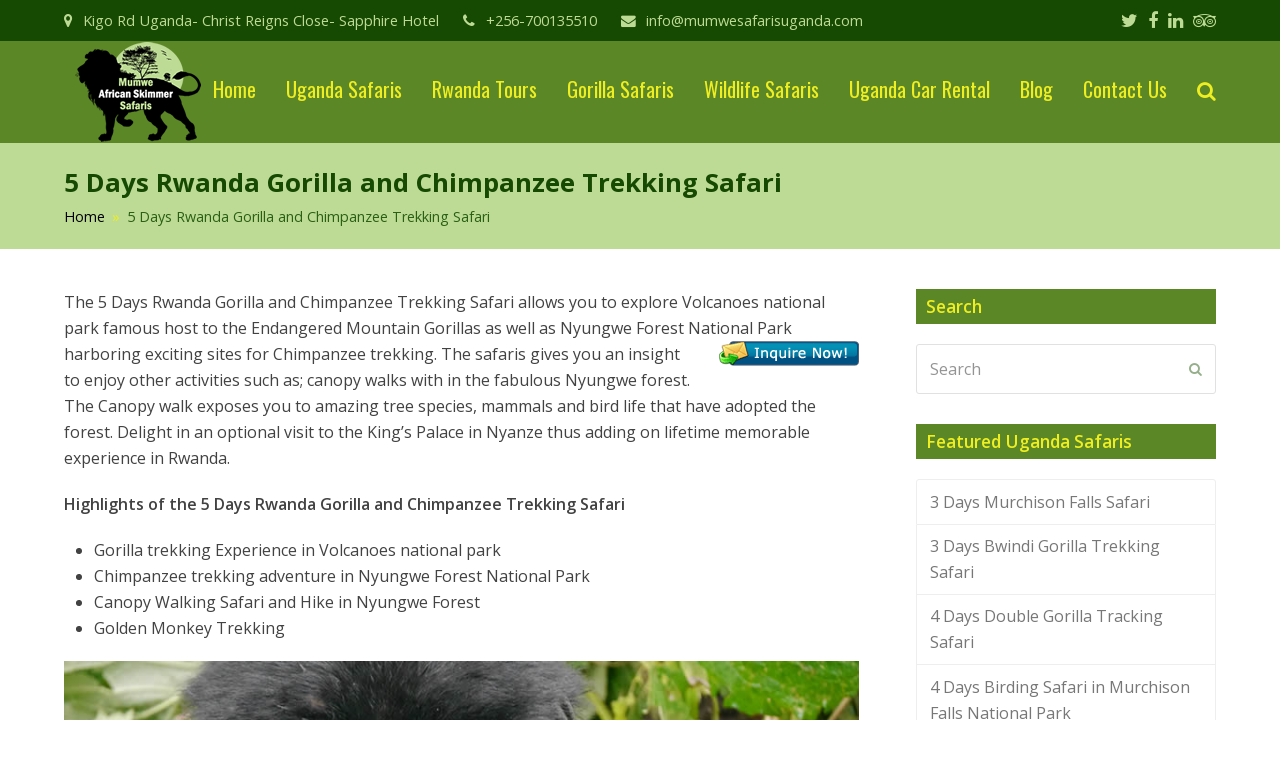

--- FILE ---
content_type: text/html; charset=UTF-8
request_url: https://www.mumwesafarisuganda.com/5-days-rwanda-gorilla-and-chimpanzee-trekking-safari.html
body_size: 14357
content:
<!DOCTYPE html>
<html dir="ltr" lang="en-US" prefix="og: https://ogp.me/ns#" itemscope itemtype="http://schema.org/WebPage">
<head>
<meta charset="UTF-8">
<link rel="profile" href="http://gmpg.org/xfn/11">
<link rel="shortcut icon" type="image/png" href="https://mumwesafarisuganda.com/wp-content/uploads/2020/06/favicon.png"/>
<title>5 Days Rwanda Gorilla and Chimpanzee Trekking Safari - Mumwe Safaris Uganda</title>

		<!-- All in One SEO 4.9.3 - aioseo.com -->
	<meta name="description" content="The 5 Days Rwanda Gorilla and Chimpanzee Trekking Safari allows you to explore Volcanoes national park famous host to the Endangered Mountain Gorillas as well as Nyungwe Forest National Park harboring exciting sites for Chimpanzee trekking. The safaris gives you an insight to enjoy other activities such as; canopy walks with in the fabulous Nyungwe" />
	<meta name="robots" content="max-image-preview:large" />
	<link rel="canonical" href="https://www.mumwesafarisuganda.com/5-days-rwanda-gorilla-and-chimpanzee-trekking-safari.html" />
	<meta name="generator" content="All in One SEO (AIOSEO) 4.9.3" />
		<meta property="og:locale" content="en_US" />
		<meta property="og:site_name" content="Mumwe Safaris Uganda - Budget Gorilla &amp; Wildlife Safaris In Uganda" />
		<meta property="og:type" content="article" />
		<meta property="og:title" content="5 Days Rwanda Gorilla and Chimpanzee Trekking Safari - Mumwe Safaris Uganda" />
		<meta property="og:description" content="The 5 Days Rwanda Gorilla and Chimpanzee Trekking Safari allows you to explore Volcanoes national park famous host to the Endangered Mountain Gorillas as well as Nyungwe Forest National Park harboring exciting sites for Chimpanzee trekking. The safaris gives you an insight to enjoy other activities such as; canopy walks with in the fabulous Nyungwe" />
		<meta property="og:url" content="https://www.mumwesafarisuganda.com/5-days-rwanda-gorilla-and-chimpanzee-trekking-safari.html" />
		<meta property="article:published_time" content="2020-06-25T11:11:55+00:00" />
		<meta property="article:modified_time" content="2025-03-19T13:36:47+00:00" />
		<meta name="twitter:card" content="summary" />
		<meta name="twitter:title" content="5 Days Rwanda Gorilla and Chimpanzee Trekking Safari - Mumwe Safaris Uganda" />
		<meta name="twitter:description" content="The 5 Days Rwanda Gorilla and Chimpanzee Trekking Safari allows you to explore Volcanoes national park famous host to the Endangered Mountain Gorillas as well as Nyungwe Forest National Park harboring exciting sites for Chimpanzee trekking. The safaris gives you an insight to enjoy other activities such as; canopy walks with in the fabulous Nyungwe" />
		<script type="application/ld+json" class="aioseo-schema">
			{"@context":"https:\/\/schema.org","@graph":[{"@type":"BreadcrumbList","@id":"https:\/\/www.mumwesafarisuganda.com\/5-days-rwanda-gorilla-and-chimpanzee-trekking-safari.html#breadcrumblist","itemListElement":[{"@type":"ListItem","@id":"https:\/\/www.mumwesafarisuganda.com#listItem","position":1,"name":"Home","item":"https:\/\/www.mumwesafarisuganda.com","nextItem":{"@type":"ListItem","@id":"https:\/\/www.mumwesafarisuganda.com\/5-days-rwanda-gorilla-and-chimpanzee-trekking-safari.html#listItem","name":"5 Days Rwanda Gorilla and Chimpanzee Trekking Safari"}},{"@type":"ListItem","@id":"https:\/\/www.mumwesafarisuganda.com\/5-days-rwanda-gorilla-and-chimpanzee-trekking-safari.html#listItem","position":2,"name":"5 Days Rwanda Gorilla and Chimpanzee Trekking Safari","previousItem":{"@type":"ListItem","@id":"https:\/\/www.mumwesafarisuganda.com#listItem","name":"Home"}}]},{"@type":"Organization","@id":"https:\/\/www.mumwesafarisuganda.com\/#organization","name":"Mumwe African Skimmer Safaris","description":"Budget Gorilla & Wildlife Safaris In Uganda","url":"https:\/\/www.mumwesafarisuganda.com\/","telephone":"+256700135510","logo":{"@type":"ImageObject","url":"https:\/\/www.mumwesafarisuganda.com\/wp-content\/uploads\/2020\/06\/mumwe-safaris-logo.png","@id":"https:\/\/www.mumwesafarisuganda.com\/5-days-rwanda-gorilla-and-chimpanzee-trekking-safari.html\/#organizationLogo","width":150,"height":100},"image":{"@id":"https:\/\/www.mumwesafarisuganda.com\/5-days-rwanda-gorilla-and-chimpanzee-trekking-safari.html\/#organizationLogo"}},{"@type":"WebPage","@id":"https:\/\/www.mumwesafarisuganda.com\/5-days-rwanda-gorilla-and-chimpanzee-trekking-safari.html#webpage","url":"https:\/\/www.mumwesafarisuganda.com\/5-days-rwanda-gorilla-and-chimpanzee-trekking-safari.html","name":"5 Days Rwanda Gorilla and Chimpanzee Trekking Safari - Mumwe Safaris Uganda","description":"The 5 Days Rwanda Gorilla and Chimpanzee Trekking Safari allows you to explore Volcanoes national park famous host to the Endangered Mountain Gorillas as well as Nyungwe Forest National Park harboring exciting sites for Chimpanzee trekking. The safaris gives you an insight to enjoy other activities such as; canopy walks with in the fabulous Nyungwe","inLanguage":"en-US","isPartOf":{"@id":"https:\/\/www.mumwesafarisuganda.com\/#website"},"breadcrumb":{"@id":"https:\/\/www.mumwesafarisuganda.com\/5-days-rwanda-gorilla-and-chimpanzee-trekking-safari.html#breadcrumblist"},"image":{"@type":"ImageObject","url":"https:\/\/www.mumwesafarisuganda.com\/wp-content\/uploads\/2020\/06\/trekking-gorillas.jpg","@id":"https:\/\/www.mumwesafarisuganda.com\/5-days-rwanda-gorilla-and-chimpanzee-trekking-safari.html\/#mainImage","width":850,"height":450,"caption":"5 Days Rwanda Gorilla and Chimpanzee Trekking Safari"},"primaryImageOfPage":{"@id":"https:\/\/www.mumwesafarisuganda.com\/5-days-rwanda-gorilla-and-chimpanzee-trekking-safari.html#mainImage"},"datePublished":"2020-06-25T11:11:55+00:00","dateModified":"2025-03-19T13:36:47+00:00"},{"@type":"WebSite","@id":"https:\/\/www.mumwesafarisuganda.com\/#website","url":"https:\/\/www.mumwesafarisuganda.com\/","name":"Mumwe African Skimmer Safaris","description":"Budget Gorilla & Wildlife Safaris In Uganda","inLanguage":"en-US","publisher":{"@id":"https:\/\/www.mumwesafarisuganda.com\/#organization"}}]}
		</script>
		<!-- All in One SEO -->

<meta name="viewport" content="width=device-width, initial-scale=1">
<meta name="generator" content="Total WordPress Theme 4.8.4" />
<meta http-equiv="X-UA-Compatible" content="IE=edge" />
<link rel='dns-prefetch' href='//stats.wp.com' />
<link rel='dns-prefetch' href='//fonts.googleapis.com' />
<link rel="alternate" type="application/rss+xml" title="Mumwe Safaris Uganda &raquo; Feed" href="https://www.mumwesafarisuganda.com/feed" />
<link rel="alternate" title="oEmbed (JSON)" type="application/json+oembed" href="https://www.mumwesafarisuganda.com/wp-json/oembed/1.0/embed?url=https%3A%2F%2Fwww.mumwesafarisuganda.com%2F5-days-rwanda-gorilla-and-chimpanzee-trekking-safari.html" />
<link rel="alternate" title="oEmbed (XML)" type="text/xml+oembed" href="https://www.mumwesafarisuganda.com/wp-json/oembed/1.0/embed?url=https%3A%2F%2Fwww.mumwesafarisuganda.com%2F5-days-rwanda-gorilla-and-chimpanzee-trekking-safari.html&#038;format=xml" />
<style id='wp-img-auto-sizes-contain-inline-css' type='text/css'>
img:is([sizes=auto i],[sizes^="auto," i]){contain-intrinsic-size:3000px 1500px}
/*# sourceURL=wp-img-auto-sizes-contain-inline-css */
</style>
<style id='classic-theme-styles-inline-css' type='text/css'>
/*! This file is auto-generated */
.wp-block-button__link{color:#fff;background-color:#32373c;border-radius:9999px;box-shadow:none;text-decoration:none;padding:calc(.667em + 2px) calc(1.333em + 2px);font-size:1.125em}.wp-block-file__button{background:#32373c;color:#fff;text-decoration:none}
/*# sourceURL=/wp-includes/css/classic-themes.min.css */
</style>
<link rel='stylesheet' id='wpo_min-header-0-css' href='https://www.mumwesafarisuganda.com/wp-content/cache/wpo-minify/1769711665/assets/wpo-minify-header-d0233ea8.min.css' type='text/css' media='all' />
<script type="text/javascript" src="https://www.mumwesafarisuganda.com/wp-content/cache/wpo-minify/1769711665/assets/wpo-minify-header-7b330e47.min.js" id="wpo_min-header-0-js"></script>
<script type="text/javascript" src="https://www.mumwesafarisuganda.com/wp-content/plugins/revslider/public/assets/js/jquery.themepunch.tools.min.js" id="tp-tools-js"></script>
<script type="text/javascript" src="https://www.mumwesafarisuganda.com/wp-content/cache/wpo-minify/1769711665/assets/wpo-minify-header-2e4304af.min.js" id="wpo_min-header-2-js"></script>
<script></script><link rel="https://api.w.org/" href="https://www.mumwesafarisuganda.com/wp-json/" /><link rel="alternate" title="JSON" type="application/json" href="https://www.mumwesafarisuganda.com/wp-json/wp/v2/pages/362" /><link rel="EditURI" type="application/rsd+xml" title="RSD" href="https://www.mumwesafarisuganda.com/xmlrpc.php?rsd" />
<meta name="generator" content="WordPress 6.9" />
<link rel='shortlink' href='https://www.mumwesafarisuganda.com/?p=362' />
	<style>img#wpstats{display:none}</style>
		<noscript><style>body .wpex-vc-row-stretched, body .vc_row-o-full-height { visibility: visible; }</style></noscript><script type="text/javascript">function setREVStartSize(e){									
						try{ e.c=jQuery(e.c);var i=jQuery(window).width(),t=9999,r=0,n=0,l=0,f=0,s=0,h=0;
							if(e.responsiveLevels&&(jQuery.each(e.responsiveLevels,function(e,f){f>i&&(t=r=f,l=e),i>f&&f>r&&(r=f,n=e)}),t>r&&(l=n)),f=e.gridheight[l]||e.gridheight[0]||e.gridheight,s=e.gridwidth[l]||e.gridwidth[0]||e.gridwidth,h=i/s,h=h>1?1:h,f=Math.round(h*f),"fullscreen"==e.sliderLayout){var u=(e.c.width(),jQuery(window).height());if(void 0!=e.fullScreenOffsetContainer){var c=e.fullScreenOffsetContainer.split(",");if (c) jQuery.each(c,function(e,i){u=jQuery(i).length>0?u-jQuery(i).outerHeight(!0):u}),e.fullScreenOffset.split("%").length>1&&void 0!=e.fullScreenOffset&&e.fullScreenOffset.length>0?u-=jQuery(window).height()*parseInt(e.fullScreenOffset,0)/100:void 0!=e.fullScreenOffset&&e.fullScreenOffset.length>0&&(u-=parseInt(e.fullScreenOffset,0))}f=u}else void 0!=e.minHeight&&f<e.minHeight&&(f=e.minHeight);e.c.closest(".rev_slider_wrapper").css({height:f})					
						}catch(d){console.log("Failure at Presize of Slider:"+d)}						
					};</script>
<noscript><style> .wpb_animate_when_almost_visible { opacity: 1; }</style></noscript><style type="text/css" data-type="wpex-css" id="wpex-css">/*TYPOGRAPHY*/body{font-family:"Open Sans","Helvetica Neue",Arial,sans-serif;font-size:16px;color:#424242}#site-navigation .dropdown-menu .link-inner{font-family:"Oswald";font-size:20px}.page-header .page-header-title{font-weight:700}.entry h3{font-weight:700;font-size:20px;color:#164902}/*ADVANCED STYLING CSS*/.is-sticky #site-header{border-color:transparent}/*CUSTOMIZER STYLING*/.site-breadcrumbs{color:#2a6014}.site-breadcrumbs .sep{color:#eeee22}.site-breadcrumbs a{color:#000000}.site-breadcrumbs a:hover{color:#5b8726}.page-header.wpex-supports-mods{background-color:#bddb95;border-top-color:#bddb95;border-bottom-color:#bddb95}.page-header.wpex-supports-mods .page-header-title{color:#164902}a,h1 a:hover,h2 a:hover,h3 a:hover,h4 a:hover,h5 a:hover,h6 a:hover,.entry-title a:hover{color:#23841a}a:hover{color:#000000}.full-width-main-layout .container,.full-width-main-layout .vc_row-fluid.container,.boxed-main-layout #wrap{width:1200px}#top-bar-wrap{background-color:#164902;border-color:#164902;color:#bddb95}.wpex-top-bar-sticky{background-color:#164902}#top-bar-content strong{color:#bddb95}#top-bar-content a{color:#bddb95}#top-bar-social-alt a{color:#bddb95}#top-bar-content a:hover{color:#ffffff}#top-bar-social-alt a:hover{color:#ffffff}#top-bar{padding-top:8px;padding-bottom:8px}#top-bar-social a.wpex-social-btn-no-style{color:#bddb95}#top-bar-social a.wpex-social-btn-no-style:hover{color:#ffffff}#site-header #site-header-inner{padding-top:1px}#site-header.overlay-header #site-header-inner{padding-top:1px;padding-bottom:1px}#site-header-inner{padding-bottom:1px}#site-header{background-color:#5b8726}#site-header-sticky-wrapper{background-color:#5b8726}#site-header-sticky-wrapper.is-sticky #site-header{background-color:#5b8726}.footer-has-reveal #site-header{background-color:#5b8726}#searchform-header-replace{background-color:#5b8726}body.wpex-has-vertical-header #site-header{background-color:#5b8726}#site-navigation .dropdown-menu >li.menu-item >a{color:#eeee22}#site-navigation .dropdown-menu >li.menu-item >a:hover,#site-navigation .dropdown-menu >li.menu-item.dropdown.sfHover >a{color:#ffffff}#site-navigation .dropdown-menu >li.menu-item.current-menu-item >a,#site-navigation .dropdown-menu >li.menu-item.current-menu-parent >a{color:#ffffff}#sidebar{color:#2a6014}#sidebar p{color:#2a6014}.widget-recent-posts-icons li .fa{color:#2a6014}#sidebar li{border-color:#2a6014}#sidebar #wp-calendar thead th{border-color:#2a6014}#sidebar #wp-calendar tbody td{border-color:#2a6014}#sidebar a{color:#2a6014}#sidebar a:hover{color:#5b8726}#sidebar .widget-title{color:#eeee22;background-color:#5b8726;padding:5px 10px 5px 10px}#footer{background-color:#2a6014;color:#ffffff}#footer p{color:#ffffff}#footer li a:before{color:#ffffff}#footer .widget-recent-posts-icons li .fa{color:#ffffff}#footer strong{color:#ffffff}#footer li{border-color:#bddb95}#footer #wp-calendar thead th{border-color:#bddb95}#footer #wp-calendar tbody td{border-color:#bddb95}#footer a{color:#bddb95}#footer a:hover{color:#eeee22}#footer-bottom{background:#164902;color:#ffffff}#footer-bottom p{color:#ffffff}#footer-bottom a{color:#bddb95}#footer-bottom a:hover{color:#eeee22}.vc_column-inner{margin-bottom:40px}</style><style id='global-styles-inline-css' type='text/css'>
:root{--wp--preset--aspect-ratio--square: 1;--wp--preset--aspect-ratio--4-3: 4/3;--wp--preset--aspect-ratio--3-4: 3/4;--wp--preset--aspect-ratio--3-2: 3/2;--wp--preset--aspect-ratio--2-3: 2/3;--wp--preset--aspect-ratio--16-9: 16/9;--wp--preset--aspect-ratio--9-16: 9/16;--wp--preset--color--black: #000000;--wp--preset--color--cyan-bluish-gray: #abb8c3;--wp--preset--color--white: #ffffff;--wp--preset--color--pale-pink: #f78da7;--wp--preset--color--vivid-red: #cf2e2e;--wp--preset--color--luminous-vivid-orange: #ff6900;--wp--preset--color--luminous-vivid-amber: #fcb900;--wp--preset--color--light-green-cyan: #7bdcb5;--wp--preset--color--vivid-green-cyan: #00d084;--wp--preset--color--pale-cyan-blue: #8ed1fc;--wp--preset--color--vivid-cyan-blue: #0693e3;--wp--preset--color--vivid-purple: #9b51e0;--wp--preset--gradient--vivid-cyan-blue-to-vivid-purple: linear-gradient(135deg,rgb(6,147,227) 0%,rgb(155,81,224) 100%);--wp--preset--gradient--light-green-cyan-to-vivid-green-cyan: linear-gradient(135deg,rgb(122,220,180) 0%,rgb(0,208,130) 100%);--wp--preset--gradient--luminous-vivid-amber-to-luminous-vivid-orange: linear-gradient(135deg,rgb(252,185,0) 0%,rgb(255,105,0) 100%);--wp--preset--gradient--luminous-vivid-orange-to-vivid-red: linear-gradient(135deg,rgb(255,105,0) 0%,rgb(207,46,46) 100%);--wp--preset--gradient--very-light-gray-to-cyan-bluish-gray: linear-gradient(135deg,rgb(238,238,238) 0%,rgb(169,184,195) 100%);--wp--preset--gradient--cool-to-warm-spectrum: linear-gradient(135deg,rgb(74,234,220) 0%,rgb(151,120,209) 20%,rgb(207,42,186) 40%,rgb(238,44,130) 60%,rgb(251,105,98) 80%,rgb(254,248,76) 100%);--wp--preset--gradient--blush-light-purple: linear-gradient(135deg,rgb(255,206,236) 0%,rgb(152,150,240) 100%);--wp--preset--gradient--blush-bordeaux: linear-gradient(135deg,rgb(254,205,165) 0%,rgb(254,45,45) 50%,rgb(107,0,62) 100%);--wp--preset--gradient--luminous-dusk: linear-gradient(135deg,rgb(255,203,112) 0%,rgb(199,81,192) 50%,rgb(65,88,208) 100%);--wp--preset--gradient--pale-ocean: linear-gradient(135deg,rgb(255,245,203) 0%,rgb(182,227,212) 50%,rgb(51,167,181) 100%);--wp--preset--gradient--electric-grass: linear-gradient(135deg,rgb(202,248,128) 0%,rgb(113,206,126) 100%);--wp--preset--gradient--midnight: linear-gradient(135deg,rgb(2,3,129) 0%,rgb(40,116,252) 100%);--wp--preset--font-size--small: 13px;--wp--preset--font-size--medium: 20px;--wp--preset--font-size--large: 36px;--wp--preset--font-size--x-large: 42px;--wp--preset--spacing--20: 0.44rem;--wp--preset--spacing--30: 0.67rem;--wp--preset--spacing--40: 1rem;--wp--preset--spacing--50: 1.5rem;--wp--preset--spacing--60: 2.25rem;--wp--preset--spacing--70: 3.38rem;--wp--preset--spacing--80: 5.06rem;--wp--preset--shadow--natural: 6px 6px 9px rgba(0, 0, 0, 0.2);--wp--preset--shadow--deep: 12px 12px 50px rgba(0, 0, 0, 0.4);--wp--preset--shadow--sharp: 6px 6px 0px rgba(0, 0, 0, 0.2);--wp--preset--shadow--outlined: 6px 6px 0px -3px rgb(255, 255, 255), 6px 6px rgb(0, 0, 0);--wp--preset--shadow--crisp: 6px 6px 0px rgb(0, 0, 0);}:where(.is-layout-flex){gap: 0.5em;}:where(.is-layout-grid){gap: 0.5em;}body .is-layout-flex{display: flex;}.is-layout-flex{flex-wrap: wrap;align-items: center;}.is-layout-flex > :is(*, div){margin: 0;}body .is-layout-grid{display: grid;}.is-layout-grid > :is(*, div){margin: 0;}:where(.wp-block-columns.is-layout-flex){gap: 2em;}:where(.wp-block-columns.is-layout-grid){gap: 2em;}:where(.wp-block-post-template.is-layout-flex){gap: 1.25em;}:where(.wp-block-post-template.is-layout-grid){gap: 1.25em;}.has-black-color{color: var(--wp--preset--color--black) !important;}.has-cyan-bluish-gray-color{color: var(--wp--preset--color--cyan-bluish-gray) !important;}.has-white-color{color: var(--wp--preset--color--white) !important;}.has-pale-pink-color{color: var(--wp--preset--color--pale-pink) !important;}.has-vivid-red-color{color: var(--wp--preset--color--vivid-red) !important;}.has-luminous-vivid-orange-color{color: var(--wp--preset--color--luminous-vivid-orange) !important;}.has-luminous-vivid-amber-color{color: var(--wp--preset--color--luminous-vivid-amber) !important;}.has-light-green-cyan-color{color: var(--wp--preset--color--light-green-cyan) !important;}.has-vivid-green-cyan-color{color: var(--wp--preset--color--vivid-green-cyan) !important;}.has-pale-cyan-blue-color{color: var(--wp--preset--color--pale-cyan-blue) !important;}.has-vivid-cyan-blue-color{color: var(--wp--preset--color--vivid-cyan-blue) !important;}.has-vivid-purple-color{color: var(--wp--preset--color--vivid-purple) !important;}.has-black-background-color{background-color: var(--wp--preset--color--black) !important;}.has-cyan-bluish-gray-background-color{background-color: var(--wp--preset--color--cyan-bluish-gray) !important;}.has-white-background-color{background-color: var(--wp--preset--color--white) !important;}.has-pale-pink-background-color{background-color: var(--wp--preset--color--pale-pink) !important;}.has-vivid-red-background-color{background-color: var(--wp--preset--color--vivid-red) !important;}.has-luminous-vivid-orange-background-color{background-color: var(--wp--preset--color--luminous-vivid-orange) !important;}.has-luminous-vivid-amber-background-color{background-color: var(--wp--preset--color--luminous-vivid-amber) !important;}.has-light-green-cyan-background-color{background-color: var(--wp--preset--color--light-green-cyan) !important;}.has-vivid-green-cyan-background-color{background-color: var(--wp--preset--color--vivid-green-cyan) !important;}.has-pale-cyan-blue-background-color{background-color: var(--wp--preset--color--pale-cyan-blue) !important;}.has-vivid-cyan-blue-background-color{background-color: var(--wp--preset--color--vivid-cyan-blue) !important;}.has-vivid-purple-background-color{background-color: var(--wp--preset--color--vivid-purple) !important;}.has-black-border-color{border-color: var(--wp--preset--color--black) !important;}.has-cyan-bluish-gray-border-color{border-color: var(--wp--preset--color--cyan-bluish-gray) !important;}.has-white-border-color{border-color: var(--wp--preset--color--white) !important;}.has-pale-pink-border-color{border-color: var(--wp--preset--color--pale-pink) !important;}.has-vivid-red-border-color{border-color: var(--wp--preset--color--vivid-red) !important;}.has-luminous-vivid-orange-border-color{border-color: var(--wp--preset--color--luminous-vivid-orange) !important;}.has-luminous-vivid-amber-border-color{border-color: var(--wp--preset--color--luminous-vivid-amber) !important;}.has-light-green-cyan-border-color{border-color: var(--wp--preset--color--light-green-cyan) !important;}.has-vivid-green-cyan-border-color{border-color: var(--wp--preset--color--vivid-green-cyan) !important;}.has-pale-cyan-blue-border-color{border-color: var(--wp--preset--color--pale-cyan-blue) !important;}.has-vivid-cyan-blue-border-color{border-color: var(--wp--preset--color--vivid-cyan-blue) !important;}.has-vivid-purple-border-color{border-color: var(--wp--preset--color--vivid-purple) !important;}.has-vivid-cyan-blue-to-vivid-purple-gradient-background{background: var(--wp--preset--gradient--vivid-cyan-blue-to-vivid-purple) !important;}.has-light-green-cyan-to-vivid-green-cyan-gradient-background{background: var(--wp--preset--gradient--light-green-cyan-to-vivid-green-cyan) !important;}.has-luminous-vivid-amber-to-luminous-vivid-orange-gradient-background{background: var(--wp--preset--gradient--luminous-vivid-amber-to-luminous-vivid-orange) !important;}.has-luminous-vivid-orange-to-vivid-red-gradient-background{background: var(--wp--preset--gradient--luminous-vivid-orange-to-vivid-red) !important;}.has-very-light-gray-to-cyan-bluish-gray-gradient-background{background: var(--wp--preset--gradient--very-light-gray-to-cyan-bluish-gray) !important;}.has-cool-to-warm-spectrum-gradient-background{background: var(--wp--preset--gradient--cool-to-warm-spectrum) !important;}.has-blush-light-purple-gradient-background{background: var(--wp--preset--gradient--blush-light-purple) !important;}.has-blush-bordeaux-gradient-background{background: var(--wp--preset--gradient--blush-bordeaux) !important;}.has-luminous-dusk-gradient-background{background: var(--wp--preset--gradient--luminous-dusk) !important;}.has-pale-ocean-gradient-background{background: var(--wp--preset--gradient--pale-ocean) !important;}.has-electric-grass-gradient-background{background: var(--wp--preset--gradient--electric-grass) !important;}.has-midnight-gradient-background{background: var(--wp--preset--gradient--midnight) !important;}.has-small-font-size{font-size: var(--wp--preset--font-size--small) !important;}.has-medium-font-size{font-size: var(--wp--preset--font-size--medium) !important;}.has-large-font-size{font-size: var(--wp--preset--font-size--large) !important;}.has-x-large-font-size{font-size: var(--wp--preset--font-size--x-large) !important;}
/*# sourceURL=global-styles-inline-css */
</style>
<link rel='stylesheet' id='wpo_min-footer-2-css' href='https://www.mumwesafarisuganda.com/wp-content/cache/wpo-minify/1769711665/assets/wpo-minify-footer-94bf1311.min.css' type='text/css' media='all' />
</head>

<body class="wp-singular page-template-default page page-id-362 wp-custom-logo wp-theme-Total wpex-theme wpex-responsive full-width-main-layout no-composer wpex-live-site content-right-sidebar has-sidebar has-topbar has-breadcrumbs sidebar-widget-icons hasnt-overlay-header wpex-mobile-toggle-menu-icon_buttons has-mobile-menu wpb-js-composer js-comp-ver-8.5 vc_responsive">

	
	<div class="wpex-site-overlay"></div>
<a href="#content" class="skip-to-content">skip to Main Content</a><span data-ls_id="#site_top"></span>
	<div id="outer-wrap" class="clr">

		
		<div id="wrap" class="clr">

			

	<div id="top-bar-wrap" class="clr">
		<div id="top-bar" class="clr container">
			
	<div id="top-bar-content" class="wpex-clr has-content top-bar-left">

		
		
			<span class="wpex-inline"><span class="ticon ticon-map-marker"></span> Kigo Rd Uganda- Christ Reigns Close- Sapphire Hotel</span>

<span class="wpex-inline"><span class="ticon ticon-phone"></span> +256-700135510</span>

<span class="wpex-inline"><span class="ticon ticon-envelope"></span> info@mumwesafarisuganda.com</span>
		
	</div><!-- #top-bar-content -->



<div id="top-bar-social" class="clr top-bar-right social-style-none">

	<a href="https://twitter.com" title="Twitter" target="_blank" class="wpex-twitter wpex-social-btn wpex-social-btn-no-style"><span class="ticon ticon-twitter" aria-hidden="true"></span><span class="screen-reader-text">Twitter</span></a><a href="https://www.facebook.com/" title="Facebook" target="_blank" class="wpex-facebook wpex-social-btn wpex-social-btn-no-style"><span class="ticon ticon-facebook" aria-hidden="true"></span><span class="screen-reader-text">Facebook</span></a><a href="https://www.linkedin.com/" title="LinkedIn" target="_blank" class="wpex-linkedin wpex-social-btn wpex-social-btn-no-style"><span class="ticon ticon-linkedin" aria-hidden="true"></span><span class="screen-reader-text">LinkedIn</span></a><a href="https://www.tripadvisor.com/" title="Tripadvisor" target="_blank" class="wpex-tripadvisor wpex-social-btn wpex-social-btn-no-style"><span class="ticon ticon-tripadvisor" aria-hidden="true"></span><span class="screen-reader-text">Tripadvisor</span></a>
</div><!-- #top-bar-social -->		</div><!-- #top-bar -->
	</div><!-- #top-bar-wrap -->



<header id="site-header" class="header-one fixed-scroll custom-bg dyn-styles clr" itemscope="itemscope" itemtype="http://schema.org/WPHeader">

	
	<div id="site-header-inner" class="container clr">

		
<div id="site-logo" class="site-branding clr header-one-logo">
	<div id="site-logo-inner" class="clr"><a href="https://www.mumwesafarisuganda.com/" rel="home" class="main-logo"><img src="https://www.mumwesafarisuganda.com/wp-content/uploads/2020/06/mumwe-safaris-logo.png" alt="Mumwe Safaris Uganda" class="logo-img" data-no-retina="data-no-retina" /></a></div>
</div>
	
	<div id="site-navigation-wrap" class="navbar-style-one wpex-dropdowns-caret hide-at-mm-breakpoint clr">

		<nav id="site-navigation" class="navigation main-navigation clr" itemscope="itemscope" itemtype="http://schema.org/SiteNavigationElement" aria-label="Main menu">

			
				<ul id="menu-primary" class="dropdown-menu sf-menu"><li id="menu-item-17" class="menu-item menu-item-type-custom menu-item-object-custom menu-item-17"><a href="https://mumwesafarisuganda.com/"><span class="link-inner">Home</span></a></li>
<li id="menu-item-48" class="menu-item menu-item-type-post_type menu-item-object-page menu-item-48"><a href="https://www.mumwesafarisuganda.com/uganda-safaris.html"><span class="link-inner">Uganda Safaris</span></a></li>
<li id="menu-item-63" class="menu-item menu-item-type-post_type menu-item-object-page menu-item-63"><a href="https://www.mumwesafarisuganda.com/rwanda-tours.html"><span class="link-inner">Rwanda Tours</span></a></li>
<li id="menu-item-2300" class="menu-item menu-item-type-post_type menu-item-object-page menu-item-2300"><a href="https://www.mumwesafarisuganda.com/gorilla-safaris.html"><span class="link-inner">Gorilla Safaris</span></a></li>
<li id="menu-item-2227" class="menu-item menu-item-type-post_type menu-item-object-page menu-item-2227"><a href="https://www.mumwesafarisuganda.com/uganda-wildlife-safaris.html"><span class="link-inner">Wildlife Safaris</span></a></li>
<li id="menu-item-51" class="menu-item menu-item-type-post_type menu-item-object-page menu-item-51"><a href="https://www.mumwesafarisuganda.com/car-rental.html"><span class="link-inner">Uganda Car Rental</span></a></li>
<li id="menu-item-19" class="menu-item menu-item-type-post_type menu-item-object-page menu-item-19"><a href="https://www.mumwesafarisuganda.com/blog.html"><span class="link-inner">Blog</span></a></li>
<li id="menu-item-20" class="menu-item menu-item-type-post_type menu-item-object-page menu-item-20"><a href="https://www.mumwesafarisuganda.com/contact-us.html"><span class="link-inner">Contact Us</span></a></li>
<li class="search-toggle-li wpex-menu-extra menu-item"><a href="#" class="site-search-toggle search-dropdown-toggle"><span class="link-inner"><span class="wpex-menu-search-text">Search</span><span class="wpex-menu-search-icon ticon ticon-search" aria-hidden="true"></span></span></a></li></ul>
			
		</nav><!-- #site-navigation -->

	</div><!-- #site-navigation-wrap -->

	

<div id="mobile-menu" class="wpex-mobile-menu-toggle show-at-mm-breakpoint wpex-clr"><a href="#" class="mobile-menu-toggle" aria-label="Toggle mobile menu"><span class="wpex-bars" aria-hidden="true"><span></span></span><span class="screen-reader-text">Open Mobile Menu</span></a></div>
<div id="searchform-dropdown" class="header-searchform-wrap clr" data-placeholder="Search" data-disable-autocomplete="true">
	
<form method="get" class="searchform" action="https://www.mumwesafarisuganda.com/">
	<label>
		<span class="screen-reader-text">Search</span>
		<input type="search" class="field" name="s" placeholder="Search" />
	</label>
			<button type="submit" class="searchform-submit"><span class="ticon ticon-search" aria-hidden="true"></span><span class="screen-reader-text">Submit</span></button>
</form></div>
	</div><!-- #site-header-inner -->

	
</header><!-- #header -->


			
			<main id="main" class="site-main clr">

				

<header class="page-header wpex-supports-mods">

	
	<div class="page-header-inner container clr">
		<h1 class="page-header-title wpex-clr" itemprop="headline"><span>5 Days Rwanda Gorilla and Chimpanzee Trekking Safari</span></h1><nav class="site-breadcrumbs wpex-clr hidden-phone position-absolute has-js-fix"><span class="breadcrumb-trail" itemscope itemtype="http://schema.org/BreadcrumbList"><span class="trail-begin"><a href="https://www.mumwesafarisuganda.com/" rel="home">Home</a></span><span class="sep sep-1"> &raquo; </span><span class="trail-end">5 Days Rwanda Gorilla and Chimpanzee Trekking Safari</span></span></nav>	</div><!-- .page-header-inner -->

	
</header><!-- .page-header -->


	<div id="content-wrap" class="container clr">

		
		<div id="primary" class="content-area clr">

			
			<div id="content" class="site-content clr">

				
				
					
<article id="single-blocks" class="single-page-article wpex-clr">

	
<div class="single-content single-page-content entry clr"><p>The 5 Days Rwanda Gorilla and Chimpanzee Trekking Safari allows you to explore Volcanoes national park famous host to the Endangered Mountain Gorillas as well as Nyungwe Forest National Park harboring exciting sites for Chimpanzee trekking. <a href="https://www.mumwesafarisuganda.com/contact-us.html"><img decoding="async" class="alignright wp-image-202 size-full" src="https://mumwesafarisuganda.com/wp-content/uploads/2020/06/inquire-now.gif" alt="" width="140" height="25" /></a> The safaris gives you an insight to enjoy other activities such as; canopy walks with in the fabulous Nyungwe forest. The Canopy walk exposes you to amazing tree species, mammals and bird life that have adopted the forest. Delight in an optional visit to the King’s Palace in Nyanze thus adding on lifetime memorable experience in Rwanda.</p>
<p><strong>Highlights of the 5 Days Rwanda Gorilla and Chimpanzee Trekking Safari</strong></p>
<ul>
<li>Gorilla trekking Experience in Volcanoes national park</li>
<li>Chimpanzee trekking adventure in Nyungwe Forest National Park</li>
<li>Canopy Walking Safari and Hike in Nyungwe Forest</li>
<li>Golden Monkey Trekking</li>
</ul>
<p><strong><img fetchpriority="high" decoding="async" class="alignnone size-full wp-image-560" src="https://mumwesafarisuganda.com/wp-content/uploads/2020/06/trekking-gorillas.jpg" alt="5 Days Rwanda Gorilla and Chimpanzee Trekking Safari" width="850" height="450" srcset="https://www.mumwesafarisuganda.com/wp-content/uploads/2020/06/trekking-gorillas.jpg 850w, https://www.mumwesafarisuganda.com/wp-content/uploads/2020/06/trekking-gorillas-300x159.jpg 300w, https://www.mumwesafarisuganda.com/wp-content/uploads/2020/06/trekking-gorillas-768x407.jpg 768w" sizes="(max-width: 850px) 100vw, 850px" />Detailed Itinerary of the safari.</strong></p>
<h3>Day 1: Transfer Kigali to Nyungwe Forest National Park</h3>
<p>Today meet and greet with our company representative upon arrival at the airport or at your hotel of residence in Kigali. Set off for your journey to Nyungwe Forest National park, enjoy lunch en-route and proceed to the park. you arrive late evening, check in at your booked Lodge for dinner and an overnight stay.</p>
<p><em>Meal Plan:</em> Half Board</p>
<h3>Day 2: Chimpanzee Trekking plus an afternoon Canopy walk in Nyungwe Forest National Park</h3>
<p>Rise up for an earl morning delicious breakfast and by 6:30 am, get ready with your packed lunch, enough drinking water and head out to the park headquarters for a short briefing from the park ranger guides about the dos and don’ts while trekking in the forest. later begin off the trekking for the chimpanzee family in the forest. it is important to note the trekking takes a period of about 30 minutes or half an hour depending on the movement of the Chimpanzees on that day. You are allowed to spend one hour with the Chimpanzee family watching the juveniles play and learn more about their daily activities in the Jungle. After the wonderful experience return back to the lodge for lunch and relaxing.</p>
<p>Later in the evening, join a guided canopy walk with in Nyungwe Forest and grab a chance to spot different species of plants, amazing mammals and birdlife that are found in the forest. after the awesome experience Return to the Lodge for dinner and an overnight stay.</p>
<h3>Day 3: A transfer to Volcanoes National Park</h3>
<p>Enjoy an early morning breakfast, later check out of the Lodge and set off your journey to Volcanoes national park home to the unique primate species like the endangered Mountain Gorillas and the rare endangered Golden monkeys. Enjoy Lunch enroute and continue your journey to the park, upon arrival check in at your booked lodge for dinner and overnight stay.</p>
<p><em>Accommodation Option:</em> Gorilla Nest Lodge, Kinigi Guest House or La Palme.</p>
<h3>Day 4: Gorilla Trekking Experience and an after Exploration of the Iby’iwacu Cultural Visit.</h3>
<p>Wake up to enjoy an early breakfast and later head out to the park headquarters for briefing before you begin the Gorilla trekking experience, here you are grouped into groups of 8 and assigned a park ranger guides. Later transfer to the starting point and begin the trek. It is important to note that trekking exercise can take about 2-8 hours of the day depending on the movement of the Gorilla family. After meeting the gorilla family, delight in a chance to spend about one hour with them while watching them feeding, nesting, nursing their young ones and learning more about their lifestyle in the wild. Enjoy taking photos with wonderful gentle creatures and later return to the park headquarters to meet with your driver guide and transfer back to the lodge.</p>
<p>Later in the afternoon depending on the period of the trekking exercise, head out for an optional Iby’iwacu Cultural community visit. Enjoy the entertainment, the unique cultural uniforms while performing the cultural traditional dances and learning more about the interesting authentic cultures of the Iby’iwacu people. In the late evening return to the lodge, have dinner and overnight stay.</p>
<h3>Day 5: Departure to Kigali</h3>
<p>Enjoy a delicious leisure breakfast, take a late check out from the lodge and join your driver guide for a departure to Kigali. Arriving in the evening, you are dropped at your hotel of residence in Kigali or at the airport to catch up with your scheduled flight back home.</p>
<p><em>                                                     End of the safari. </em></p>
<p><strong>Safari inclusive </strong></p>
<ul>
<li>Chimpanzee trekking permit</li>
<li>Gorilla trekking permit</li>
<li>Park entry fees</li>
<li>4×4 safari van</li>
<li>Accommodation and meals</li>
<li>A professional guide</li>
<li>All activities included on the itinerary</li>
</ul>
</div>


</article><!-- #single-blocks -->
				
				
			</div><!-- #content -->

			
		</div><!-- #primary -->

		

<aside id="sidebar" class="sidebar-container sidebar-primary" itemscope="itemscope" itemtype="http://schema.org/WPSideBar">

	
	<div id="sidebar-inner" class="clr">

		<div id="search-4" class="sidebar-box widget widget_search clr"><div class="widget-title">Search</div>
<form method="get" class="searchform" action="https://www.mumwesafarisuganda.com/">
	<label>
		<span class="screen-reader-text">Search</span>
		<input type="search" class="field" name="s" placeholder="Search" />
	</label>
			<button type="submit" class="searchform-submit"><span class="ticon ticon-search" aria-hidden="true"></span><span class="screen-reader-text">Submit</span></button>
</form></div><div id="nav_menu-3" class="sidebar-box widget widget_nav_menu clr"><div class="widget-title">Featured Uganda Safaris</div><div class="menu-featured-uganda-safaris-container"><ul id="menu-featured-uganda-safaris" class="menu"><li id="menu-item-221" class="menu-item menu-item-type-post_type menu-item-object-page menu-item-221"><a href="https://www.mumwesafarisuganda.com/3-days-murchison-falls-safari.html">3 Days Murchison Falls Safari</a></li>
<li id="menu-item-220" class="menu-item menu-item-type-post_type menu-item-object-page menu-item-220"><a href="https://www.mumwesafarisuganda.com/3-days-bwindi-gorilla-trekking-safari.html">3 Days Bwindi Gorilla Trekking Safari</a></li>
<li id="menu-item-219" class="menu-item menu-item-type-post_type menu-item-object-page menu-item-219"><a href="https://www.mumwesafarisuganda.com/4-days-double-gorilla-tracking-safari.html">4 Days Double Gorilla Tracking Safari</a></li>
<li id="menu-item-215" class="menu-item menu-item-type-post_type menu-item-object-page menu-item-215"><a href="https://www.mumwesafarisuganda.com/4-days-birding-safari-in-murchison-falls-national-park.html">4 Days Birding Safari in Murchison Falls National Park</a></li>
<li id="menu-item-216" class="menu-item menu-item-type-post_type menu-item-object-page menu-item-216"><a href="https://www.mumwesafarisuganda.com/5-days-queen-elizabeth-national-park-safari.html">5 Days Queen Elizabeth National Park Safari</a></li>
<li id="menu-item-217" class="menu-item menu-item-type-post_type menu-item-object-page menu-item-217"><a href="https://www.mumwesafarisuganda.com/5-days-uganda-wildlife-safari.html">5 Days Uganda Wildlife Safari</a></li>
<li id="menu-item-218" class="menu-item menu-item-type-post_type menu-item-object-page menu-item-218"><a href="https://www.mumwesafarisuganda.com/5-days-lake-mburo-bwindi-safari.html">5 Days Lake Mburo &#038; Bwindi Safari</a></li>
<li id="menu-item-214" class="menu-item menu-item-type-post_type menu-item-object-page menu-item-214"><a href="https://www.mumwesafarisuganda.com/7-days-uganda-primate-and-wildlife-safari.html">7 Days Uganda Primate and Wildlife Safari</a></li>
</ul></div></div>
		<div id="recent-posts-5" class="sidebar-box widget widget_recent_entries clr">
		<div class="widget-title">Recent Posts</div>
		<ul>
											<li>
					<a href="https://www.mumwesafarisuganda.com/blog/choosing-uganda-or-rwanda-for-your-first-gorilla-safari.html">Choosing Uganda or Rwanda for Your First Gorilla Safari?</a>
									</li>
											<li>
					<a href="https://www.mumwesafarisuganda.com/blog/the-complete-guide-to-ugandas-gorilla-trekking-regions.html">The Complete Guide to Uganda&#8217;s Gorilla Trekking Regions</a>
									</li>
											<li>
					<a href="https://www.mumwesafarisuganda.com/blog/how-to-plan-a-family-safari-in-uganda-including-children.html">How To Plan a Family Safari in Uganda Including Children</a>
									</li>
											<li>
					<a href="https://www.mumwesafarisuganda.com/blog/is-uganda-safe-for-solo-travelers-expert-safety-local-tips.html">Is Uganda Safe for Solo Travelers? Expert Safety Local Tips</a>
									</li>
											<li>
					<a href="https://www.mumwesafarisuganda.com/blog/rafting-the-nile-an-adrenaline-junkies-guide-to-jinja.html">Rafting the Nile: An Adrenaline Junkie&#8217;s Guide to Jinja</a>
									</li>
					</ul>

		</div>
	</div><!-- #sidebar-inner -->

	
</aside><!-- #sidebar -->


	</div><!-- .container -->


			
		</main><!-- #main-content -->

		
		


    <footer id="footer" class="site-footer" itemscope="itemscope" itemtype="http://schema.org/WPFooter">

        
        <div id="footer-inner" class="site-footer-inner container clr">

            
<div id="footer-widgets" class="wpex-row clr gap-30">

	
		<div class="footer-box span_1_of_4 col col-1">
		<div id="nav_menu-5" class="footer-widget widget widget_nav_menu clr"><div class="widget-title">Useful Info</div><div class="menu-useful-info-container"><ul id="menu-useful-info" class="menu"><li id="menu-item-584" class="menu-item menu-item-type-post_type menu-item-object-page menu-item-584"><a href="https://www.mumwesafarisuganda.com/about-us.html">About Us</a></li>
<li id="menu-item-2088" class="menu-item menu-item-type-post_type menu-item-object-page menu-item-2088"><a href="https://www.mumwesafarisuganda.com/gorilla-trekking-permits.html">Book Gorilla Permit Online</a></li>
<li id="menu-item-1936" class="menu-item menu-item-type-post_type menu-item-object-page menu-item-1936"><a href="https://www.mumwesafarisuganda.com/gorilla-trekking-tours.html">Gorilla Trekking Tours</a></li>
<li id="menu-item-2315" class="menu-item menu-item-type-post_type menu-item-object-page menu-item-2315"><a href="https://www.mumwesafarisuganda.com/uganda-wildlife-safaris.html">Uganda Wildlife Safaris</a></li>
<li id="menu-item-2299" class="menu-item menu-item-type-post_type menu-item-object-page menu-item-2299"><a href="https://www.mumwesafarisuganda.com/primate-tracking-safaris.html">Primate Tracking Safaris</a></li>
<li id="menu-item-1935" class="menu-item menu-item-type-post_type menu-item-object-page menu-item-1935"><a href="https://www.mumwesafarisuganda.com/safari-car-rental-uganda.html">Safari Car Rental Uganda</a></li>
<li id="menu-item-1937" class="menu-item menu-item-type-post_type menu-item-object-page menu-item-1937"><a href="https://www.mumwesafarisuganda.com/car-rental/car-rental-with-a-driver.html">Car Rental With A Driver</a></li>
<li id="menu-item-583" class="menu-item menu-item-type-post_type menu-item-object-page menu-item-583"><a href="https://www.mumwesafarisuganda.com/booking-terms-and-conditions.html">Booking Terms and Conditions</a></li>
<li id="menu-item-2175" class="menu-item menu-item-type-post_type menu-item-object-page menu-item-2175"><a href="https://www.mumwesafarisuganda.com/hire-a-tour-guide-in-uganda.html">Hire A Tour Guide In Uganda</a></li>
</ul></div></div>	</div><!-- .footer-one-box -->

			<div class="footer-box span_1_of_4 col col-2">
			<div id="block-3" class="footer-widget widget widget_block clr"><style id="wpforms-css-vars-1801-block-963c0692-fa89-4835-a99d-a78c686aeedf">
				#wpforms-1801.wpforms-block-963c0692-fa89-4835-a99d-a78c686aeedf {
				--wpforms-field-size-input-height: 43px;
--wpforms-field-size-input-spacing: 15px;
--wpforms-field-size-font-size: 16px;
--wpforms-field-size-line-height: 19px;
--wpforms-field-size-padding-h: 14px;
--wpforms-field-size-checkbox-size: 16px;
--wpforms-field-size-sublabel-spacing: 5px;
--wpforms-field-size-icon-size: 1;
--wpforms-label-size-font-size: 16px;
--wpforms-label-size-line-height: 19px;
--wpforms-label-size-sublabel-font-size: 14px;
--wpforms-label-size-sublabel-line-height: 17px;
--wpforms-button-size-font-size: 17px;
--wpforms-button-size-height: 41px;
--wpforms-button-size-padding-h: 15px;
--wpforms-button-size-margin-top: 10px;
			}
			</style><div class="wpforms-container wpforms-container-full wpforms-block wpforms-block-963c0692-fa89-4835-a99d-a78c686aeedf wpforms-render-modern" id="wpforms-1801"><form id="wpforms-form-1801" class="wpforms-validate wpforms-form wpforms-ajax-form" data-formid="1801" method="post" enctype="multipart/form-data" action="/5-days-rwanda-gorilla-and-chimpanzee-trekking-safari.html" data-token="26824e5bf170e3b6d5402bfff2479090" data-token-time="1769882463"><noscript class="wpforms-error-noscript">Please enable JavaScript in your browser to complete this form.</noscript><div id="wpforms-error-noscript" style="display: none;">Please enable JavaScript in your browser to complete this form.</div><div class="wpforms-field-container">		<div id="wpforms-1801-field_5-container"
			class="wpforms-field wpforms-field-text"
			data-field-type="text"
			data-field-id="5"
			>
			<label class="wpforms-field-label" for="wpforms-1801-field_5" >Rental Write Service</label>
			<input type="text" id="wpforms-1801-field_5" class="wpforms-field-medium" name="wpforms[fields][5]" >
		</div>
		<div id="wpforms-1801-field_1-container" class="wpforms-field wpforms-field-name" data-field-id="1"><label class="wpforms-field-label" for="wpforms-1801-field_1">Name <span class="wpforms-required-label" aria-hidden="true">*</span></label><input type="text" id="wpforms-1801-field_1" class="wpforms-field-medium wpforms-field-required" name="wpforms[fields][1]" aria-errormessage="wpforms-1801-field_1-error" required></div><div id="wpforms-1801-field_2-container" class="wpforms-field wpforms-field-email" data-field-id="2"><label class="wpforms-field-label" for="wpforms-1801-field_2">Email <span class="wpforms-required-label" aria-hidden="true">*</span></label><input type="email" id="wpforms-1801-field_2" class="wpforms-field-medium wpforms-field-required" name="wpforms[fields][2]" spellcheck="false" aria-errormessage="wpforms-1801-field_2-error" required></div><div id="wpforms-1801-field_4-container" class="wpforms-field wpforms-field-text" data-field-id="4"><label class="wpforms-field-label" for="wpforms-1801-field_4">Subject- Safari or Car Rental Service</label><input type="text" id="wpforms-1801-field_4" class="wpforms-field-medium" name="wpforms[fields][4]" aria-errormessage="wpforms-1801-field_4-error" ></div><div id="wpforms-1801-field_3-container" class="wpforms-field wpforms-field-textarea" data-field-id="3"><label class="wpforms-field-label" for="wpforms-1801-field_3">Write inquiry below</label><textarea id="wpforms-1801-field_3" class="wpforms-field-medium" name="wpforms[fields][3]" aria-errormessage="wpforms-1801-field_3-error" ></textarea></div><script>
				( function() {
					const style = document.createElement( 'style' );
					style.appendChild( document.createTextNode( '#wpforms-1801-field_5-container { position: absolute !important; overflow: hidden !important; display: inline !important; height: 1px !important; width: 1px !important; z-index: -1000 !important; padding: 0 !important; } #wpforms-1801-field_5-container input { visibility: hidden; } #wpforms-conversational-form-page #wpforms-1801-field_5-container label { counter-increment: none; }' ) );
					document.head.appendChild( style );
					document.currentScript?.remove();
				} )();
			</script></div><!-- .wpforms-field-container --><div class="wpforms-submit-container" ><input type="hidden" name="wpforms[id]" value="1801"><input type="hidden" name="page_title" value="5 Days Rwanda Gorilla and Chimpanzee Trekking Safari"><input type="hidden" name="page_url" value="https://www.mumwesafarisuganda.com/5-days-rwanda-gorilla-and-chimpanzee-trekking-safari.html"><input type="hidden" name="url_referer" value=""><input type="hidden" name="page_id" value="362"><input type="hidden" name="wpforms[post_id]" value="362"><button type="submit" name="wpforms[submit]" id="wpforms-submit-1801" class="wpforms-submit" data-alt-text="Sending..." data-submit-text="Submit" aria-live="assertive" value="wpforms-submit">Submit</button><img loading="lazy" decoding="async" src="https://www.mumwesafarisuganda.com/wp-content/plugins/wpforms-lite/assets/images/submit-spin.svg" class="wpforms-submit-spinner" style="display: none;" width="26" height="26" alt="Loading"></div></form></div>  <!-- .wpforms-container --></div>		</div><!-- .footer-one-box -->
	
			<div class="footer-box span_1_of_4 col col-3">
			
		<div id="recent-posts-3" class="footer-widget widget widget_recent_entries clr">
		<div class="widget-title">Recent Posts</div>
		<ul>
											<li>
					<a href="https://www.mumwesafarisuganda.com/blog/choosing-uganda-or-rwanda-for-your-first-gorilla-safari.html">Choosing Uganda or Rwanda for Your First Gorilla Safari?</a>
									</li>
											<li>
					<a href="https://www.mumwesafarisuganda.com/blog/the-complete-guide-to-ugandas-gorilla-trekking-regions.html">The Complete Guide to Uganda&#8217;s Gorilla Trekking Regions</a>
									</li>
											<li>
					<a href="https://www.mumwesafarisuganda.com/blog/how-to-plan-a-family-safari-in-uganda-including-children.html">How To Plan a Family Safari in Uganda Including Children</a>
									</li>
											<li>
					<a href="https://www.mumwesafarisuganda.com/blog/is-uganda-safe-for-solo-travelers-expert-safety-local-tips.html">Is Uganda Safe for Solo Travelers? Expert Safety Local Tips</a>
									</li>
					</ul>

		</div>		</div><!-- .footer-one-box -->
	
			<div class="footer-box span_1_of_4 col col-4">
			<div id="wpex_info_widget-2" class="footer-widget widget widget_wpex_info_widget clr"><div class="widget-title">Contact Us</div><div class="wpex-info-widget wpex-clr"><div class="wpex-info-widget-address wpex-clr"><span class="ticon ticon-map-marker"></span><p>MUMWE AFRICAN SKIMMER SAFARIS</p>
<p>Kigo Rd, Lubowa- Christ Reigns Close (Gate 6)- Close To Sapphire Hotel</p>
<p>Kampala, Uganda.</p>
</div><div class="wpex-info-widget-phone wpex-clr"><span class="ticon ticon-phone"></span><a href="tel:+256 700135510">+256 700135510</a></div><div class="wpex-info-widget-email wpex-clr"><span class="ticon ticon-envelope"></span><a href="mailto:in&#102;&#111;&#64;m&#117;m&#119;es&#97;far&#105;&#115;&#117;&#103;a&#110;da.c&#111;&#109;" title="in&#102;&#111;&#064;m&#117;m&#119;es&#097;far&#105;&#115;&#117;&#103;a&#110;da.c&#111;&#109;">in&#102;&#111;&#64;m&#117;m&#119;es&#97;far&#105;&#115;&#117;&#103;a&#110;da.c&#111;&#109;</a></div></div></div>		</div><!-- .footer-box -->
	
	
	
</div><!-- #footer-widgets -->
        </div><!-- #footer-widgets -->

        
    </footer><!-- #footer -->




<div id="footer-bottom" class="clr textcenter">
	<div id="footer-bottom-inner" class="container clr">
		
<div id="copyright" class="clr">
	© 2026. Mumwe Safaris Uganda. All Rights Reserved. Designed by Mumwe Global Safaris</div><!-- #copyright -->	</div><!-- #footer-bottom-inner -->
</div><!-- #footer-bottom -->


	</div><!-- #wrap -->

	
</div><!-- #outer-wrap -->


<script type="speculationrules">
{"prefetch":[{"source":"document","where":{"and":[{"href_matches":"/*"},{"not":{"href_matches":["/wp-*.php","/wp-admin/*","/wp-content/uploads/*","/wp-content/*","/wp-content/plugins/*","/wp-content/themes/Total/*","/*\\?(.+)"]}},{"not":{"selector_matches":"a[rel~=\"nofollow\"]"}},{"not":{"selector_matches":".no-prefetch, .no-prefetch a"}}]},"eagerness":"conservative"}]}
</script>

<div id="mobile-menu-search" class="clr wpex-hidden">
	<form method="get" action="https://www.mumwesafarisuganda.com/" class="mobile-menu-searchform">
		<input type="search" name="s" autocomplete="off" aria-label="Search" placeholder="Search" />
						<button type="submit" class="searchform-submit" aria-label="Submit search"><span class="ticon ticon-search"></span></button>
	</form>
</div>
<a href="#outer-wrap" id="site-scroll-top"><span class="ticon ticon-chevron-up" aria-hidden="true"></span><span class="screen-reader-text">Back To Top</span></a><div id="sidr-close"><div class="wpex-close"><a href="#" aria-hidden="true" role="button" tabindex="-1">&times;</a></div></div><script type="text/javascript" id="wpo_min-footer-0-js-extra">
/* <![CDATA[ */
var wpexLocalize = {"isRTL":"","mainLayout":"full-width","menuSearchStyle":"drop_down","siteHeaderStyle":"one","megaMenuJS":"1","superfishDelay":"600","superfishSpeed":"fast","superfishSpeedOut":"fast","menuWidgetAccordion":"1","hasMobileMenu":"1","mobileMenuBreakpoint":"959","mobileMenuStyle":"sidr","mobileMenuToggleStyle":"icon_buttons","scrollToHash":"1","scrollToHashTimeout":"500","localScrollUpdateHash":"","localScrollHighlight":"1","localScrollSpeed":"1000","localScrollEasing":"easeInOutExpo","scrollTopSpeed":"1000","scrollTopOffset":"100","carouselSpeed":"150","lightboxType":"iLightbox","customSelects":".woocommerce-ordering .orderby, #dropdown_product_cat, .widget_categories form, .widget_archive select, .single-product .variations_form .variations select, .vcex-form-shortcode select","responsiveDataBreakpoints":{"tl":"1024px","tp":"959px","pl":"767px","pp":"479px"},"ajaxurl":"https://www.mumwesafarisuganda.com/wp-admin/admin-ajax.php","loadMore":{"text":"Load More","loadingText":"Loading...","failedText":"Failed to load posts."},"hasStickyHeader":"1","stickyHeaderStyle":"standard","hasStickyMobileHeader":"","overlayHeaderStickyTop":"0","stickyHeaderBreakPoint":"960","sidrSource":"#sidr-close, #site-navigation, #mobile-menu-search","sidrDisplace":"","sidrSide":"right","sidrBodyNoScroll":"","sidrSpeed":"300","iLightbox":{"auto":false,"skin":"total","path":"horizontal","infinite":false,"maxScale":1,"minScale":0,"width":1400,"height":"","videoWidth":1280,"videoHeight":720,"controls":{"arrows":true,"thumbnail":true,"fullscreen":true,"mousewheel":false,"slideshow":true},"slideshow":{"pauseTime":3000,"startPaused":true},"effects":{"reposition":true,"repositionSpeed":200,"switchSpeed":300,"loadedFadeSpeed":50,"fadeSpeed":500},"show":{"title":true,"speed":200},"hide":{"speed":200},"overlay":{"blur":true,"opacity":"0.85"},"social":{"start":true,"show":"mouseenter","hide":"mouseleave","buttons":false},"text":{"close":"Press Esc to close","enterFullscreen":"Enter Fullscreen (Shift+Enter)","exitFullscreen":"Exit Fullscreen (Shift+Enter)","slideShow":"Slideshow","next":"Next","previous":"Previous"},"thumbnails":{"maxWidth":120,"maxHeight":80}}};
//# sourceURL=wpo_min-footer-0-js-extra
/* ]]> */
</script>
<script type="text/javascript" src="https://www.mumwesafarisuganda.com/wp-content/cache/wpo-minify/1769711665/assets/wpo-minify-footer-417a05a3.min.js" id="wpo_min-footer-0-js"></script>
<script type="text/javascript" id="jetpack-stats-js-before">
/* <![CDATA[ */
_stq = window._stq || [];
_stq.push([ "view", {"v":"ext","blog":"245489978","post":"362","tz":"0","srv":"www.mumwesafarisuganda.com","j":"1:15.4"} ]);
_stq.push([ "clickTrackerInit", "245489978", "362" ]);
//# sourceURL=jetpack-stats-js-before
/* ]]> */
</script>
<script type="text/javascript" src="https://stats.wp.com/e-202605.js" id="jetpack-stats-js" defer="defer" data-wp-strategy="defer"></script>
<script type="text/javascript" src="https://www.mumwesafarisuganda.com/wp-content/cache/wpo-minify/1769711665/assets/wpo-minify-footer-39983d03.min.js" id="wpo_min-footer-2-js"></script>
<script></script><script type='text/javascript'>
/* <![CDATA[ */
var wpforms_settings = {"val_required":"This field is required.","val_email":"Please enter a valid email address.","val_email_suggestion":"Did you mean {suggestion}?","val_email_suggestion_title":"Click to accept this suggestion.","val_email_restricted":"This email address is not allowed.","val_number":"Please enter a valid number.","val_number_positive":"Please enter a valid positive number.","val_minimum_price":"Amount entered is less than the required minimum.","val_confirm":"Field values do not match.","val_checklimit":"You have exceeded the number of allowed selections: {#}.","val_limit_characters":"{count} of {limit} max characters.","val_limit_words":"{count} of {limit} max words.","val_min":"Please enter a value greater than or equal to {0}.","val_max":"Please enter a value less than or equal to {0}.","val_recaptcha_fail_msg":"Google reCAPTCHA verification failed, please try again later.","val_turnstile_fail_msg":"Cloudflare Turnstile verification failed, please try again later.","val_inputmask_incomplete":"Please fill out the field in required format.","uuid_cookie":"","locale":"en","country":"","country_list_label":"Country list","wpforms_plugin_url":"https:\/\/www.mumwesafarisuganda.com\/wp-content\/plugins\/wpforms-lite\/","gdpr":"","ajaxurl":"https:\/\/www.mumwesafarisuganda.com\/wp-admin\/admin-ajax.php","mailcheck_enabled":"1","mailcheck_domains":[],"mailcheck_toplevel_domains":["dev"],"is_ssl":"1","currency_code":"USD","currency_thousands":",","currency_decimals":"2","currency_decimal":".","currency_symbol":"$","currency_symbol_pos":"left","val_requiredpayment":"Payment is required.","val_creditcard":"Please enter a valid credit card number.","css_vars":["field-border-radius","field-border-style","field-border-size","field-background-color","field-border-color","field-text-color","field-menu-color","label-color","label-sublabel-color","label-error-color","button-border-radius","button-border-style","button-border-size","button-background-color","button-border-color","button-text-color","page-break-color","background-image","background-position","background-repeat","background-size","background-width","background-height","background-color","background-url","container-padding","container-border-style","container-border-width","container-border-color","container-border-radius","field-size-input-height","field-size-input-spacing","field-size-font-size","field-size-line-height","field-size-padding-h","field-size-checkbox-size","field-size-sublabel-spacing","field-size-icon-size","label-size-font-size","label-size-line-height","label-size-sublabel-font-size","label-size-sublabel-line-height","button-size-font-size","button-size-height","button-size-padding-h","button-size-margin-top","container-shadow-size-box-shadow"],"isModernMarkupEnabled":"1","formErrorMessagePrefix":"Form error message","errorMessagePrefix":"Error message","submitBtnDisabled":"Submit button is disabled during form submission.","readOnlyDisallowedFields":["captcha","content","divider","hidden","html","entry-preview","pagebreak","payment-total"],"error_updating_token":"Error updating token. Please try again or contact support if the issue persists.","network_error":"Network error or server is unreachable. Check your connection or try again later.","token_cache_lifetime":"86400","hn_data":{"1801":5},"address_field":{"list_countries_without_states":["GB","DE","CH","NL"]}}
/* ]]> */
</script>

</body>
</html>
<!-- Cached by WP-Optimize (gzip) - https://teamupdraft.com/wp-optimize/ - Last modified: January 31, 2026 6:01 pm (UTC:0) -->
